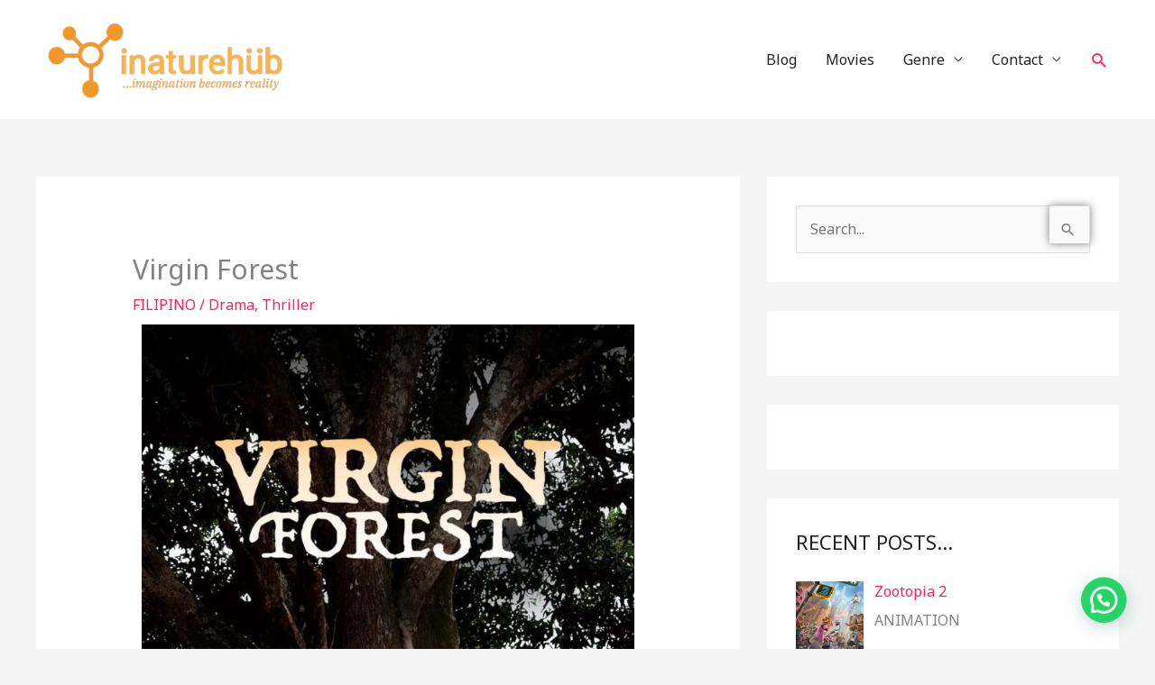

--- FILE ---
content_type: text/html; charset=utf-8
request_url: https://www.google.com/recaptcha/api2/aframe
body_size: 263
content:
<!DOCTYPE HTML><html><head><meta http-equiv="content-type" content="text/html; charset=UTF-8"></head><body><script nonce="dNde1qAcaCJHTSm2rRJiEQ">/** Anti-fraud and anti-abuse applications only. See google.com/recaptcha */ try{var clients={'sodar':'https://pagead2.googlesyndication.com/pagead/sodar?'};window.addEventListener("message",function(a){try{if(a.source===window.parent){var b=JSON.parse(a.data);var c=clients[b['id']];if(c){var d=document.createElement('img');d.src=c+b['params']+'&rc='+(localStorage.getItem("rc::a")?sessionStorage.getItem("rc::b"):"");window.document.body.appendChild(d);sessionStorage.setItem("rc::e",parseInt(sessionStorage.getItem("rc::e")||0)+1);localStorage.setItem("rc::h",'1769513231311');}}}catch(b){}});window.parent.postMessage("_grecaptcha_ready", "*");}catch(b){}</script></body></html>

--- FILE ---
content_type: text/css
request_url: https://www.inaturehub.com/wp-content/uploads/elementor/css/post-20216.css?ver=1755704197
body_size: -328
content:
.elementor-20216 .elementor-element.elementor-element-67b7c03{--display:flex;--background-transition:0.3s;}.elementor-20216 .elementor-element.elementor-element-0ffa21e{--display:flex;--background-transition:0.3s;}.elementor-20216 .elementor-element.elementor-element-ac15a66{--display:flex;--background-transition:0.3s;}.elementor-20216 .elementor-element.elementor-element-4a087ef .elementor-wrapper{--video-aspect-ratio:1.77777;}.elementor-20216 .elementor-element.elementor-element-2ebb0b6{--display:flex;--background-transition:0.3s;}